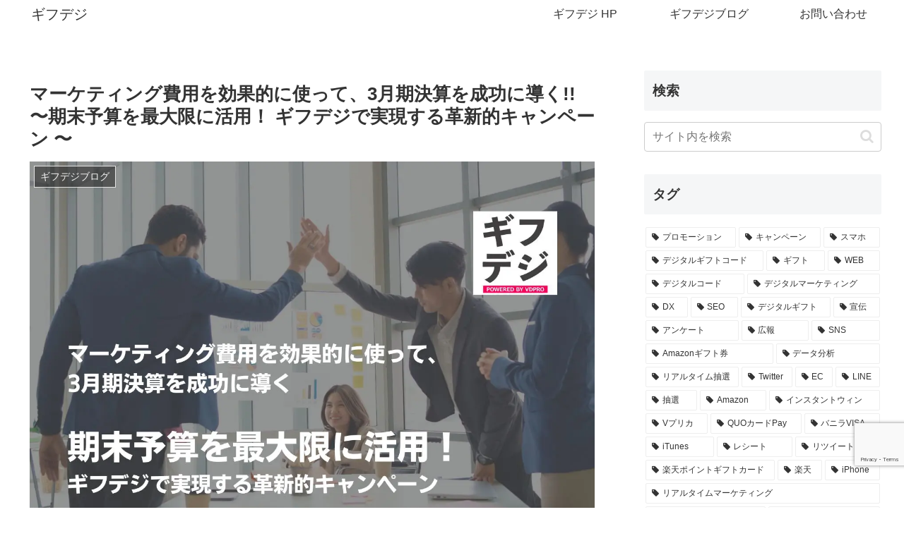

--- FILE ---
content_type: text/html; charset=utf-8
request_url: https://www.google.com/recaptcha/api2/anchor?ar=1&k=6LfHQKoaAAAAADp2Hgmm2icwPb6ZjJiJcUqDdrWo&co=aHR0cHM6Ly9naWZ0ZGlnaS5qcDo0NDM.&hl=en&v=N67nZn4AqZkNcbeMu4prBgzg&size=invisible&anchor-ms=20000&execute-ms=30000&cb=wtpmuw2p5xx
body_size: 48554
content:
<!DOCTYPE HTML><html dir="ltr" lang="en"><head><meta http-equiv="Content-Type" content="text/html; charset=UTF-8">
<meta http-equiv="X-UA-Compatible" content="IE=edge">
<title>reCAPTCHA</title>
<style type="text/css">
/* cyrillic-ext */
@font-face {
  font-family: 'Roboto';
  font-style: normal;
  font-weight: 400;
  font-stretch: 100%;
  src: url(//fonts.gstatic.com/s/roboto/v48/KFO7CnqEu92Fr1ME7kSn66aGLdTylUAMa3GUBHMdazTgWw.woff2) format('woff2');
  unicode-range: U+0460-052F, U+1C80-1C8A, U+20B4, U+2DE0-2DFF, U+A640-A69F, U+FE2E-FE2F;
}
/* cyrillic */
@font-face {
  font-family: 'Roboto';
  font-style: normal;
  font-weight: 400;
  font-stretch: 100%;
  src: url(//fonts.gstatic.com/s/roboto/v48/KFO7CnqEu92Fr1ME7kSn66aGLdTylUAMa3iUBHMdazTgWw.woff2) format('woff2');
  unicode-range: U+0301, U+0400-045F, U+0490-0491, U+04B0-04B1, U+2116;
}
/* greek-ext */
@font-face {
  font-family: 'Roboto';
  font-style: normal;
  font-weight: 400;
  font-stretch: 100%;
  src: url(//fonts.gstatic.com/s/roboto/v48/KFO7CnqEu92Fr1ME7kSn66aGLdTylUAMa3CUBHMdazTgWw.woff2) format('woff2');
  unicode-range: U+1F00-1FFF;
}
/* greek */
@font-face {
  font-family: 'Roboto';
  font-style: normal;
  font-weight: 400;
  font-stretch: 100%;
  src: url(//fonts.gstatic.com/s/roboto/v48/KFO7CnqEu92Fr1ME7kSn66aGLdTylUAMa3-UBHMdazTgWw.woff2) format('woff2');
  unicode-range: U+0370-0377, U+037A-037F, U+0384-038A, U+038C, U+038E-03A1, U+03A3-03FF;
}
/* math */
@font-face {
  font-family: 'Roboto';
  font-style: normal;
  font-weight: 400;
  font-stretch: 100%;
  src: url(//fonts.gstatic.com/s/roboto/v48/KFO7CnqEu92Fr1ME7kSn66aGLdTylUAMawCUBHMdazTgWw.woff2) format('woff2');
  unicode-range: U+0302-0303, U+0305, U+0307-0308, U+0310, U+0312, U+0315, U+031A, U+0326-0327, U+032C, U+032F-0330, U+0332-0333, U+0338, U+033A, U+0346, U+034D, U+0391-03A1, U+03A3-03A9, U+03B1-03C9, U+03D1, U+03D5-03D6, U+03F0-03F1, U+03F4-03F5, U+2016-2017, U+2034-2038, U+203C, U+2040, U+2043, U+2047, U+2050, U+2057, U+205F, U+2070-2071, U+2074-208E, U+2090-209C, U+20D0-20DC, U+20E1, U+20E5-20EF, U+2100-2112, U+2114-2115, U+2117-2121, U+2123-214F, U+2190, U+2192, U+2194-21AE, U+21B0-21E5, U+21F1-21F2, U+21F4-2211, U+2213-2214, U+2216-22FF, U+2308-230B, U+2310, U+2319, U+231C-2321, U+2336-237A, U+237C, U+2395, U+239B-23B7, U+23D0, U+23DC-23E1, U+2474-2475, U+25AF, U+25B3, U+25B7, U+25BD, U+25C1, U+25CA, U+25CC, U+25FB, U+266D-266F, U+27C0-27FF, U+2900-2AFF, U+2B0E-2B11, U+2B30-2B4C, U+2BFE, U+3030, U+FF5B, U+FF5D, U+1D400-1D7FF, U+1EE00-1EEFF;
}
/* symbols */
@font-face {
  font-family: 'Roboto';
  font-style: normal;
  font-weight: 400;
  font-stretch: 100%;
  src: url(//fonts.gstatic.com/s/roboto/v48/KFO7CnqEu92Fr1ME7kSn66aGLdTylUAMaxKUBHMdazTgWw.woff2) format('woff2');
  unicode-range: U+0001-000C, U+000E-001F, U+007F-009F, U+20DD-20E0, U+20E2-20E4, U+2150-218F, U+2190, U+2192, U+2194-2199, U+21AF, U+21E6-21F0, U+21F3, U+2218-2219, U+2299, U+22C4-22C6, U+2300-243F, U+2440-244A, U+2460-24FF, U+25A0-27BF, U+2800-28FF, U+2921-2922, U+2981, U+29BF, U+29EB, U+2B00-2BFF, U+4DC0-4DFF, U+FFF9-FFFB, U+10140-1018E, U+10190-1019C, U+101A0, U+101D0-101FD, U+102E0-102FB, U+10E60-10E7E, U+1D2C0-1D2D3, U+1D2E0-1D37F, U+1F000-1F0FF, U+1F100-1F1AD, U+1F1E6-1F1FF, U+1F30D-1F30F, U+1F315, U+1F31C, U+1F31E, U+1F320-1F32C, U+1F336, U+1F378, U+1F37D, U+1F382, U+1F393-1F39F, U+1F3A7-1F3A8, U+1F3AC-1F3AF, U+1F3C2, U+1F3C4-1F3C6, U+1F3CA-1F3CE, U+1F3D4-1F3E0, U+1F3ED, U+1F3F1-1F3F3, U+1F3F5-1F3F7, U+1F408, U+1F415, U+1F41F, U+1F426, U+1F43F, U+1F441-1F442, U+1F444, U+1F446-1F449, U+1F44C-1F44E, U+1F453, U+1F46A, U+1F47D, U+1F4A3, U+1F4B0, U+1F4B3, U+1F4B9, U+1F4BB, U+1F4BF, U+1F4C8-1F4CB, U+1F4D6, U+1F4DA, U+1F4DF, U+1F4E3-1F4E6, U+1F4EA-1F4ED, U+1F4F7, U+1F4F9-1F4FB, U+1F4FD-1F4FE, U+1F503, U+1F507-1F50B, U+1F50D, U+1F512-1F513, U+1F53E-1F54A, U+1F54F-1F5FA, U+1F610, U+1F650-1F67F, U+1F687, U+1F68D, U+1F691, U+1F694, U+1F698, U+1F6AD, U+1F6B2, U+1F6B9-1F6BA, U+1F6BC, U+1F6C6-1F6CF, U+1F6D3-1F6D7, U+1F6E0-1F6EA, U+1F6F0-1F6F3, U+1F6F7-1F6FC, U+1F700-1F7FF, U+1F800-1F80B, U+1F810-1F847, U+1F850-1F859, U+1F860-1F887, U+1F890-1F8AD, U+1F8B0-1F8BB, U+1F8C0-1F8C1, U+1F900-1F90B, U+1F93B, U+1F946, U+1F984, U+1F996, U+1F9E9, U+1FA00-1FA6F, U+1FA70-1FA7C, U+1FA80-1FA89, U+1FA8F-1FAC6, U+1FACE-1FADC, U+1FADF-1FAE9, U+1FAF0-1FAF8, U+1FB00-1FBFF;
}
/* vietnamese */
@font-face {
  font-family: 'Roboto';
  font-style: normal;
  font-weight: 400;
  font-stretch: 100%;
  src: url(//fonts.gstatic.com/s/roboto/v48/KFO7CnqEu92Fr1ME7kSn66aGLdTylUAMa3OUBHMdazTgWw.woff2) format('woff2');
  unicode-range: U+0102-0103, U+0110-0111, U+0128-0129, U+0168-0169, U+01A0-01A1, U+01AF-01B0, U+0300-0301, U+0303-0304, U+0308-0309, U+0323, U+0329, U+1EA0-1EF9, U+20AB;
}
/* latin-ext */
@font-face {
  font-family: 'Roboto';
  font-style: normal;
  font-weight: 400;
  font-stretch: 100%;
  src: url(//fonts.gstatic.com/s/roboto/v48/KFO7CnqEu92Fr1ME7kSn66aGLdTylUAMa3KUBHMdazTgWw.woff2) format('woff2');
  unicode-range: U+0100-02BA, U+02BD-02C5, U+02C7-02CC, U+02CE-02D7, U+02DD-02FF, U+0304, U+0308, U+0329, U+1D00-1DBF, U+1E00-1E9F, U+1EF2-1EFF, U+2020, U+20A0-20AB, U+20AD-20C0, U+2113, U+2C60-2C7F, U+A720-A7FF;
}
/* latin */
@font-face {
  font-family: 'Roboto';
  font-style: normal;
  font-weight: 400;
  font-stretch: 100%;
  src: url(//fonts.gstatic.com/s/roboto/v48/KFO7CnqEu92Fr1ME7kSn66aGLdTylUAMa3yUBHMdazQ.woff2) format('woff2');
  unicode-range: U+0000-00FF, U+0131, U+0152-0153, U+02BB-02BC, U+02C6, U+02DA, U+02DC, U+0304, U+0308, U+0329, U+2000-206F, U+20AC, U+2122, U+2191, U+2193, U+2212, U+2215, U+FEFF, U+FFFD;
}
/* cyrillic-ext */
@font-face {
  font-family: 'Roboto';
  font-style: normal;
  font-weight: 500;
  font-stretch: 100%;
  src: url(//fonts.gstatic.com/s/roboto/v48/KFO7CnqEu92Fr1ME7kSn66aGLdTylUAMa3GUBHMdazTgWw.woff2) format('woff2');
  unicode-range: U+0460-052F, U+1C80-1C8A, U+20B4, U+2DE0-2DFF, U+A640-A69F, U+FE2E-FE2F;
}
/* cyrillic */
@font-face {
  font-family: 'Roboto';
  font-style: normal;
  font-weight: 500;
  font-stretch: 100%;
  src: url(//fonts.gstatic.com/s/roboto/v48/KFO7CnqEu92Fr1ME7kSn66aGLdTylUAMa3iUBHMdazTgWw.woff2) format('woff2');
  unicode-range: U+0301, U+0400-045F, U+0490-0491, U+04B0-04B1, U+2116;
}
/* greek-ext */
@font-face {
  font-family: 'Roboto';
  font-style: normal;
  font-weight: 500;
  font-stretch: 100%;
  src: url(//fonts.gstatic.com/s/roboto/v48/KFO7CnqEu92Fr1ME7kSn66aGLdTylUAMa3CUBHMdazTgWw.woff2) format('woff2');
  unicode-range: U+1F00-1FFF;
}
/* greek */
@font-face {
  font-family: 'Roboto';
  font-style: normal;
  font-weight: 500;
  font-stretch: 100%;
  src: url(//fonts.gstatic.com/s/roboto/v48/KFO7CnqEu92Fr1ME7kSn66aGLdTylUAMa3-UBHMdazTgWw.woff2) format('woff2');
  unicode-range: U+0370-0377, U+037A-037F, U+0384-038A, U+038C, U+038E-03A1, U+03A3-03FF;
}
/* math */
@font-face {
  font-family: 'Roboto';
  font-style: normal;
  font-weight: 500;
  font-stretch: 100%;
  src: url(//fonts.gstatic.com/s/roboto/v48/KFO7CnqEu92Fr1ME7kSn66aGLdTylUAMawCUBHMdazTgWw.woff2) format('woff2');
  unicode-range: U+0302-0303, U+0305, U+0307-0308, U+0310, U+0312, U+0315, U+031A, U+0326-0327, U+032C, U+032F-0330, U+0332-0333, U+0338, U+033A, U+0346, U+034D, U+0391-03A1, U+03A3-03A9, U+03B1-03C9, U+03D1, U+03D5-03D6, U+03F0-03F1, U+03F4-03F5, U+2016-2017, U+2034-2038, U+203C, U+2040, U+2043, U+2047, U+2050, U+2057, U+205F, U+2070-2071, U+2074-208E, U+2090-209C, U+20D0-20DC, U+20E1, U+20E5-20EF, U+2100-2112, U+2114-2115, U+2117-2121, U+2123-214F, U+2190, U+2192, U+2194-21AE, U+21B0-21E5, U+21F1-21F2, U+21F4-2211, U+2213-2214, U+2216-22FF, U+2308-230B, U+2310, U+2319, U+231C-2321, U+2336-237A, U+237C, U+2395, U+239B-23B7, U+23D0, U+23DC-23E1, U+2474-2475, U+25AF, U+25B3, U+25B7, U+25BD, U+25C1, U+25CA, U+25CC, U+25FB, U+266D-266F, U+27C0-27FF, U+2900-2AFF, U+2B0E-2B11, U+2B30-2B4C, U+2BFE, U+3030, U+FF5B, U+FF5D, U+1D400-1D7FF, U+1EE00-1EEFF;
}
/* symbols */
@font-face {
  font-family: 'Roboto';
  font-style: normal;
  font-weight: 500;
  font-stretch: 100%;
  src: url(//fonts.gstatic.com/s/roboto/v48/KFO7CnqEu92Fr1ME7kSn66aGLdTylUAMaxKUBHMdazTgWw.woff2) format('woff2');
  unicode-range: U+0001-000C, U+000E-001F, U+007F-009F, U+20DD-20E0, U+20E2-20E4, U+2150-218F, U+2190, U+2192, U+2194-2199, U+21AF, U+21E6-21F0, U+21F3, U+2218-2219, U+2299, U+22C4-22C6, U+2300-243F, U+2440-244A, U+2460-24FF, U+25A0-27BF, U+2800-28FF, U+2921-2922, U+2981, U+29BF, U+29EB, U+2B00-2BFF, U+4DC0-4DFF, U+FFF9-FFFB, U+10140-1018E, U+10190-1019C, U+101A0, U+101D0-101FD, U+102E0-102FB, U+10E60-10E7E, U+1D2C0-1D2D3, U+1D2E0-1D37F, U+1F000-1F0FF, U+1F100-1F1AD, U+1F1E6-1F1FF, U+1F30D-1F30F, U+1F315, U+1F31C, U+1F31E, U+1F320-1F32C, U+1F336, U+1F378, U+1F37D, U+1F382, U+1F393-1F39F, U+1F3A7-1F3A8, U+1F3AC-1F3AF, U+1F3C2, U+1F3C4-1F3C6, U+1F3CA-1F3CE, U+1F3D4-1F3E0, U+1F3ED, U+1F3F1-1F3F3, U+1F3F5-1F3F7, U+1F408, U+1F415, U+1F41F, U+1F426, U+1F43F, U+1F441-1F442, U+1F444, U+1F446-1F449, U+1F44C-1F44E, U+1F453, U+1F46A, U+1F47D, U+1F4A3, U+1F4B0, U+1F4B3, U+1F4B9, U+1F4BB, U+1F4BF, U+1F4C8-1F4CB, U+1F4D6, U+1F4DA, U+1F4DF, U+1F4E3-1F4E6, U+1F4EA-1F4ED, U+1F4F7, U+1F4F9-1F4FB, U+1F4FD-1F4FE, U+1F503, U+1F507-1F50B, U+1F50D, U+1F512-1F513, U+1F53E-1F54A, U+1F54F-1F5FA, U+1F610, U+1F650-1F67F, U+1F687, U+1F68D, U+1F691, U+1F694, U+1F698, U+1F6AD, U+1F6B2, U+1F6B9-1F6BA, U+1F6BC, U+1F6C6-1F6CF, U+1F6D3-1F6D7, U+1F6E0-1F6EA, U+1F6F0-1F6F3, U+1F6F7-1F6FC, U+1F700-1F7FF, U+1F800-1F80B, U+1F810-1F847, U+1F850-1F859, U+1F860-1F887, U+1F890-1F8AD, U+1F8B0-1F8BB, U+1F8C0-1F8C1, U+1F900-1F90B, U+1F93B, U+1F946, U+1F984, U+1F996, U+1F9E9, U+1FA00-1FA6F, U+1FA70-1FA7C, U+1FA80-1FA89, U+1FA8F-1FAC6, U+1FACE-1FADC, U+1FADF-1FAE9, U+1FAF0-1FAF8, U+1FB00-1FBFF;
}
/* vietnamese */
@font-face {
  font-family: 'Roboto';
  font-style: normal;
  font-weight: 500;
  font-stretch: 100%;
  src: url(//fonts.gstatic.com/s/roboto/v48/KFO7CnqEu92Fr1ME7kSn66aGLdTylUAMa3OUBHMdazTgWw.woff2) format('woff2');
  unicode-range: U+0102-0103, U+0110-0111, U+0128-0129, U+0168-0169, U+01A0-01A1, U+01AF-01B0, U+0300-0301, U+0303-0304, U+0308-0309, U+0323, U+0329, U+1EA0-1EF9, U+20AB;
}
/* latin-ext */
@font-face {
  font-family: 'Roboto';
  font-style: normal;
  font-weight: 500;
  font-stretch: 100%;
  src: url(//fonts.gstatic.com/s/roboto/v48/KFO7CnqEu92Fr1ME7kSn66aGLdTylUAMa3KUBHMdazTgWw.woff2) format('woff2');
  unicode-range: U+0100-02BA, U+02BD-02C5, U+02C7-02CC, U+02CE-02D7, U+02DD-02FF, U+0304, U+0308, U+0329, U+1D00-1DBF, U+1E00-1E9F, U+1EF2-1EFF, U+2020, U+20A0-20AB, U+20AD-20C0, U+2113, U+2C60-2C7F, U+A720-A7FF;
}
/* latin */
@font-face {
  font-family: 'Roboto';
  font-style: normal;
  font-weight: 500;
  font-stretch: 100%;
  src: url(//fonts.gstatic.com/s/roboto/v48/KFO7CnqEu92Fr1ME7kSn66aGLdTylUAMa3yUBHMdazQ.woff2) format('woff2');
  unicode-range: U+0000-00FF, U+0131, U+0152-0153, U+02BB-02BC, U+02C6, U+02DA, U+02DC, U+0304, U+0308, U+0329, U+2000-206F, U+20AC, U+2122, U+2191, U+2193, U+2212, U+2215, U+FEFF, U+FFFD;
}
/* cyrillic-ext */
@font-face {
  font-family: 'Roboto';
  font-style: normal;
  font-weight: 900;
  font-stretch: 100%;
  src: url(//fonts.gstatic.com/s/roboto/v48/KFO7CnqEu92Fr1ME7kSn66aGLdTylUAMa3GUBHMdazTgWw.woff2) format('woff2');
  unicode-range: U+0460-052F, U+1C80-1C8A, U+20B4, U+2DE0-2DFF, U+A640-A69F, U+FE2E-FE2F;
}
/* cyrillic */
@font-face {
  font-family: 'Roboto';
  font-style: normal;
  font-weight: 900;
  font-stretch: 100%;
  src: url(//fonts.gstatic.com/s/roboto/v48/KFO7CnqEu92Fr1ME7kSn66aGLdTylUAMa3iUBHMdazTgWw.woff2) format('woff2');
  unicode-range: U+0301, U+0400-045F, U+0490-0491, U+04B0-04B1, U+2116;
}
/* greek-ext */
@font-face {
  font-family: 'Roboto';
  font-style: normal;
  font-weight: 900;
  font-stretch: 100%;
  src: url(//fonts.gstatic.com/s/roboto/v48/KFO7CnqEu92Fr1ME7kSn66aGLdTylUAMa3CUBHMdazTgWw.woff2) format('woff2');
  unicode-range: U+1F00-1FFF;
}
/* greek */
@font-face {
  font-family: 'Roboto';
  font-style: normal;
  font-weight: 900;
  font-stretch: 100%;
  src: url(//fonts.gstatic.com/s/roboto/v48/KFO7CnqEu92Fr1ME7kSn66aGLdTylUAMa3-UBHMdazTgWw.woff2) format('woff2');
  unicode-range: U+0370-0377, U+037A-037F, U+0384-038A, U+038C, U+038E-03A1, U+03A3-03FF;
}
/* math */
@font-face {
  font-family: 'Roboto';
  font-style: normal;
  font-weight: 900;
  font-stretch: 100%;
  src: url(//fonts.gstatic.com/s/roboto/v48/KFO7CnqEu92Fr1ME7kSn66aGLdTylUAMawCUBHMdazTgWw.woff2) format('woff2');
  unicode-range: U+0302-0303, U+0305, U+0307-0308, U+0310, U+0312, U+0315, U+031A, U+0326-0327, U+032C, U+032F-0330, U+0332-0333, U+0338, U+033A, U+0346, U+034D, U+0391-03A1, U+03A3-03A9, U+03B1-03C9, U+03D1, U+03D5-03D6, U+03F0-03F1, U+03F4-03F5, U+2016-2017, U+2034-2038, U+203C, U+2040, U+2043, U+2047, U+2050, U+2057, U+205F, U+2070-2071, U+2074-208E, U+2090-209C, U+20D0-20DC, U+20E1, U+20E5-20EF, U+2100-2112, U+2114-2115, U+2117-2121, U+2123-214F, U+2190, U+2192, U+2194-21AE, U+21B0-21E5, U+21F1-21F2, U+21F4-2211, U+2213-2214, U+2216-22FF, U+2308-230B, U+2310, U+2319, U+231C-2321, U+2336-237A, U+237C, U+2395, U+239B-23B7, U+23D0, U+23DC-23E1, U+2474-2475, U+25AF, U+25B3, U+25B7, U+25BD, U+25C1, U+25CA, U+25CC, U+25FB, U+266D-266F, U+27C0-27FF, U+2900-2AFF, U+2B0E-2B11, U+2B30-2B4C, U+2BFE, U+3030, U+FF5B, U+FF5D, U+1D400-1D7FF, U+1EE00-1EEFF;
}
/* symbols */
@font-face {
  font-family: 'Roboto';
  font-style: normal;
  font-weight: 900;
  font-stretch: 100%;
  src: url(//fonts.gstatic.com/s/roboto/v48/KFO7CnqEu92Fr1ME7kSn66aGLdTylUAMaxKUBHMdazTgWw.woff2) format('woff2');
  unicode-range: U+0001-000C, U+000E-001F, U+007F-009F, U+20DD-20E0, U+20E2-20E4, U+2150-218F, U+2190, U+2192, U+2194-2199, U+21AF, U+21E6-21F0, U+21F3, U+2218-2219, U+2299, U+22C4-22C6, U+2300-243F, U+2440-244A, U+2460-24FF, U+25A0-27BF, U+2800-28FF, U+2921-2922, U+2981, U+29BF, U+29EB, U+2B00-2BFF, U+4DC0-4DFF, U+FFF9-FFFB, U+10140-1018E, U+10190-1019C, U+101A0, U+101D0-101FD, U+102E0-102FB, U+10E60-10E7E, U+1D2C0-1D2D3, U+1D2E0-1D37F, U+1F000-1F0FF, U+1F100-1F1AD, U+1F1E6-1F1FF, U+1F30D-1F30F, U+1F315, U+1F31C, U+1F31E, U+1F320-1F32C, U+1F336, U+1F378, U+1F37D, U+1F382, U+1F393-1F39F, U+1F3A7-1F3A8, U+1F3AC-1F3AF, U+1F3C2, U+1F3C4-1F3C6, U+1F3CA-1F3CE, U+1F3D4-1F3E0, U+1F3ED, U+1F3F1-1F3F3, U+1F3F5-1F3F7, U+1F408, U+1F415, U+1F41F, U+1F426, U+1F43F, U+1F441-1F442, U+1F444, U+1F446-1F449, U+1F44C-1F44E, U+1F453, U+1F46A, U+1F47D, U+1F4A3, U+1F4B0, U+1F4B3, U+1F4B9, U+1F4BB, U+1F4BF, U+1F4C8-1F4CB, U+1F4D6, U+1F4DA, U+1F4DF, U+1F4E3-1F4E6, U+1F4EA-1F4ED, U+1F4F7, U+1F4F9-1F4FB, U+1F4FD-1F4FE, U+1F503, U+1F507-1F50B, U+1F50D, U+1F512-1F513, U+1F53E-1F54A, U+1F54F-1F5FA, U+1F610, U+1F650-1F67F, U+1F687, U+1F68D, U+1F691, U+1F694, U+1F698, U+1F6AD, U+1F6B2, U+1F6B9-1F6BA, U+1F6BC, U+1F6C6-1F6CF, U+1F6D3-1F6D7, U+1F6E0-1F6EA, U+1F6F0-1F6F3, U+1F6F7-1F6FC, U+1F700-1F7FF, U+1F800-1F80B, U+1F810-1F847, U+1F850-1F859, U+1F860-1F887, U+1F890-1F8AD, U+1F8B0-1F8BB, U+1F8C0-1F8C1, U+1F900-1F90B, U+1F93B, U+1F946, U+1F984, U+1F996, U+1F9E9, U+1FA00-1FA6F, U+1FA70-1FA7C, U+1FA80-1FA89, U+1FA8F-1FAC6, U+1FACE-1FADC, U+1FADF-1FAE9, U+1FAF0-1FAF8, U+1FB00-1FBFF;
}
/* vietnamese */
@font-face {
  font-family: 'Roboto';
  font-style: normal;
  font-weight: 900;
  font-stretch: 100%;
  src: url(//fonts.gstatic.com/s/roboto/v48/KFO7CnqEu92Fr1ME7kSn66aGLdTylUAMa3OUBHMdazTgWw.woff2) format('woff2');
  unicode-range: U+0102-0103, U+0110-0111, U+0128-0129, U+0168-0169, U+01A0-01A1, U+01AF-01B0, U+0300-0301, U+0303-0304, U+0308-0309, U+0323, U+0329, U+1EA0-1EF9, U+20AB;
}
/* latin-ext */
@font-face {
  font-family: 'Roboto';
  font-style: normal;
  font-weight: 900;
  font-stretch: 100%;
  src: url(//fonts.gstatic.com/s/roboto/v48/KFO7CnqEu92Fr1ME7kSn66aGLdTylUAMa3KUBHMdazTgWw.woff2) format('woff2');
  unicode-range: U+0100-02BA, U+02BD-02C5, U+02C7-02CC, U+02CE-02D7, U+02DD-02FF, U+0304, U+0308, U+0329, U+1D00-1DBF, U+1E00-1E9F, U+1EF2-1EFF, U+2020, U+20A0-20AB, U+20AD-20C0, U+2113, U+2C60-2C7F, U+A720-A7FF;
}
/* latin */
@font-face {
  font-family: 'Roboto';
  font-style: normal;
  font-weight: 900;
  font-stretch: 100%;
  src: url(//fonts.gstatic.com/s/roboto/v48/KFO7CnqEu92Fr1ME7kSn66aGLdTylUAMa3yUBHMdazQ.woff2) format('woff2');
  unicode-range: U+0000-00FF, U+0131, U+0152-0153, U+02BB-02BC, U+02C6, U+02DA, U+02DC, U+0304, U+0308, U+0329, U+2000-206F, U+20AC, U+2122, U+2191, U+2193, U+2212, U+2215, U+FEFF, U+FFFD;
}

</style>
<link rel="stylesheet" type="text/css" href="https://www.gstatic.com/recaptcha/releases/N67nZn4AqZkNcbeMu4prBgzg/styles__ltr.css">
<script nonce="2B0Rxd-DitEikM6OEoWkwg" type="text/javascript">window['__recaptcha_api'] = 'https://www.google.com/recaptcha/api2/';</script>
<script type="text/javascript" src="https://www.gstatic.com/recaptcha/releases/N67nZn4AqZkNcbeMu4prBgzg/recaptcha__en.js" nonce="2B0Rxd-DitEikM6OEoWkwg">
      
    </script></head>
<body><div id="rc-anchor-alert" class="rc-anchor-alert"></div>
<input type="hidden" id="recaptcha-token" value="[base64]">
<script type="text/javascript" nonce="2B0Rxd-DitEikM6OEoWkwg">
      recaptcha.anchor.Main.init("[\x22ainput\x22,[\x22bgdata\x22,\x22\x22,\[base64]/[base64]/[base64]/[base64]/[base64]/UltsKytdPUU6KEU8MjA0OD9SW2wrK109RT4+NnwxOTI6KChFJjY0NTEyKT09NTUyOTYmJk0rMTxjLmxlbmd0aCYmKGMuY2hhckNvZGVBdChNKzEpJjY0NTEyKT09NTYzMjA/[base64]/[base64]/[base64]/[base64]/[base64]/[base64]/[base64]\x22,\[base64]\\u003d\\u003d\x22,\x22esK1wqx6w5PCsX/CpMKUb8KGY8OjwqwfJcOaw4RDwpbDjsOEbWMsS8K+w5lFTsK9eEDDjcOjwrheWcOHw4nCpTTCtgkAwqs0wqdxZcKYfMKGKxXDlVVyacKswrPDgcKBw6PDg8KEw4fDjyDClnjCjsKawqXCgcKPw4nCtTbDlcKXL8KfZkfDl8OqwqPDi8OXw6/Cj8OmwrMXY8KrwrdnQzYSwrQhwpspFcKqwq7Dp1/Dn8Kcw7LCj8OaJk9WwoM4wr/[base64]/MVLCi8O6wpcuw6PDoGldAsKLIMKzAMK2TwNFH8KMWsOaw4RfSBjDgVzCr8KbS3lHJw9FwoADKcKlw6h9w47CvkNZw6LDny3DvMOcw6nDoR3DnDTDnQdxwqHDlywiTMOuPVLCsjzDr8KKw6IBCztrw7EPK8O/YsKNCWwhKxfCoWnCmsKKIcOiMMOZeWPCl8K4RsOnck7CswvCg8KaGsOCwqTDoAYwVhUJwozDj8Kqw7vDqMOWw5bCr8Kofyt4w57DunDDhsOvwqoha1bCvcOHRCN7wrjDnMKpw5gqw7LChC0lw5gcwrdkYU3DlAgnw7LDhMO/LsK0w5BMCg1wMirDscKDHl/CrMOvEGtNwqTCo1pIw5XDisO4V8OLw5HCj8OOTGkKOMO3wrI+dcOVZmgnJ8OMw4TCncOfw6XClcKcLcKSwr0SAcKywqzClArDpcOAcHfDiyYfwrtwwoTCiMO+wqxYaXvDu8OoMgx+BHx9wpLDol1zw5XCpcKHSsOPJUhpw4A8GcKhw7nCmMOCwq/CqcOtRUR1ODxdK3YiwqbDuH94YMOcwqY5wplvGMKnDsKxGcKzw6DDvsKAA8OrwpfCncKUw74ew4IHw7Q4aMKpfjNgwqjDkMOGwozCtcOYwovDnHPCvX/DoMOhwqFIwrHCgcKDQMKdwoZnXcOnw6rCohMbKsK8wqogw7UfwpfDmMKLwr9uKsKLTsK2wqLDvTvCmlfDhWRwfiU8F1XCsMKMEMOIFXpAPE7DlCNZJD0Rw4A5Y1nDlQAOLj3CuDF7wqZKwppwGMOif8OawofDicOpScKZw4cjGiMNecKfwobDisOywqh9w7M/w5zDlcK5W8OqwqkoVcKowq4Bw63CqsOmw4NcDMKqEcOjd8Oaw5xBw7pPw4FFw6TChRELw6fCq8KTw69VGsK4MC/CmsKSTy/CrmDDjcOtwqfDqXIEw4DCpMO2c8OYYcOcwqYCal1Sw5/Dp8Ofw4M/ek/DocKjwrHCu0oZw4TDp8OFRlzDisORIjXCt8KJJzfChQs2wpDCng/Dq0kLw4RLaMKZG3Vjw4TCisKqw7bDmsK/w4fDjlBqH8KMw63Ch8KfZGgkw7PDpkxmw6vDvRJtw7fDksO+OjzDvVPCocK/Gm1Nw6XCiMOrw5cDwrXCh8OQw71Lw7bCu8KxFHlHRBNWBsKLw5XDkHhow7wFMHzDlMOdXMKgDsOnVyxowprDq0RWwoPCghjDlcOEw5gbW8OFwoNXa8KiX8KCw4cJw6TDjsKEbCHCvsK3w4XDocO0wo7Ck8Kvcxgdw5gMWG/DgMKmwprCvsOowpDCm8O1wr/CrRvDsnBjworDlsKJMSUBegzDnj1ew4PChsKTwpzCsG7Ci8KDw7hZwp/Co8KFw6ZlQMOawpjCpzTDuzfDiEB4LAbCrEYzXQMKwp1tWMOAVBE3L0/Dr8OrwplLw51xw77DmCvDu0zDh8K/wpTCncKOwrN0EsORXsOcA3RVKsOpw4/ChTFVLXjDk8KZcX7CqcKRwp8Dw6vCqx/[base64]/[base64]/CrA4HWgvCgcKlwonCn2LDvlfDpMO0wpHCjx7DqTfCjMOvOcKYEMKOwqLCqcOMAsK8T8O2w6DCtyzCq0bCmXQWw4TCv8O/BzJ3wpTDnzZ9w6kQw7tMwoxWN10awoUow79FfSpsd2HDv0bDrsOkTRRvwo4uRCTCnH4US8KNIcOEw4zChBfCuMKfwozCj8ORbcOOfBfCpDlvwqLDimfDqcO6w6ozwrPDl8KWECTDqzoawoLDiyBOQz/Dh8OMwrwqw5jDtBRkIsKxw5lEwp7DvsKZw4/DiFQzw4/CgMKewqxZwqt0OsOIw4nDscK6AMObPMKiwoDCiMKcw4t1w7HCv8K+w4tTVcK4Q8O/[base64]/CgzbCtRNfQV7Dj8Oqwq/ClE/CpnssDsO4w5ohDMOawpNzw7jCn8OfFDZTwr/Cqx/CgRfDqk/[base64]/[base64]/DjcKZDsKFwqFUKgzDu1vDniHCoyo3wo7DqWoGwovCi8OdwrZGwqYuHkHDoMOJwqsADy8xdcKHw6jDmsKIe8KWPsKJwp9jBsOZw6DCq8KwFBwqw63CphUQaldTw7TChMOyEsOjbEnCik85w5xNJ37CusOcw4hUQWQeV8KswqxOc8KtBsKuwqdEw6J6Xj/CgXRZwrTCpcKxKj4iw7g/[base64]/[base64]/Ct8K/w7sFC8KVwonDsArCr8KCGV3DuUPCnAnDmFXDscO5wqtJw6TCjmnDhX9Kw6kKw7pUdsKlWsOgwq1BwrovwpnCqX/Di3cbw7vDsQvCvnLDtGgJwrzDh8OlwqFjRV7DpAjCgcKdw5gTw5/Dr8KVwoDCsm7CmsOgwqPDh8OEw6sSKBrClnHDvQYJNEbCpmQPw5caw6XCt2fCsWrCucKzwpLChxkxwpjCncK+woojYsOIwrBoE1PDg0sGUcKNw6sYw5DCtsK/worDtMOpYgLDgsKlwr/Cji7Do8KGY8KZwpvCp8KMw4TDtAlAP8OjXlxXwr1FwoorwpIlw6dOw6rDu3YsE8O0woI2w4VADUEPwozDtjvCvsKDwqzChmPDnMOZw4XCrMOdElEQHVpwb2kNIcKEw5XDhsK3wq9iBgFTEcKowrd5NxfDmAp0QHDDkh9/CU0Wwr/[base64]/DuMOrBUDCqw5LwqDDuhUYwoPCmMKPwrR8wr7DnBBLQwjDlcKlw4x9EcKcwo7DulTCusOEfjTDsmlzwoXChMKDwokfwqELN8KdK2F0UMKCwrwcasOYUcO6wqrCp8OMw6LDsQpUFsKMasO6dEPCuUBtwpoUwoQrY8OywrDCoBrCt0RaRcKwV8KNwrMVCnQHKh8Ga8KEwo/Cti/DucKuwrPCpnNYCShsdDhtwqYVw47CmypswqzDuj7CkGfDn8OWGsOCHMKmwrBnQH/Dt8OwFQvDu8O8w4HCjxjDswc+wpbCjhEywqPDpBrDtMOIw6FFwpHDuMO7w4Zfw4M/wqZXw5kkKsK3EcODAFLDo8KaYkQSVcK7w5Mww4PCm2PCrDRpw6HCvcOZwr5hHcKKDX/DrcOfHMOwdyjConbDqMK1ajNPWjjDgsO5aEzCksODwpLDnw7CjRzDjsKBwr5LKjs/DsOuWWl1w74Lw5drd8Kyw7FNb2TDucOOw6fCqsKFecO3wq93cirCslDCm8KZasO8w4rDncKnwqXCicOgwrLDrWtlwowxImDClwNteWzDoGPCm8KOw7/DgEsiwp1rw5AqwqI2QcKjRcO/[base64]/CscO4L8OrAyMWSsKlO0rCrB49w7zDozbCi2/[base64]/DrsK5RcKGw73CjjpKw6zDqA98MsKBUEgQw4t6w6I2w59EwqBBUcOKOsO5WMOuTcOzdMO8w6TDrFHCnA3CjsOXwqHDi8OXLELDgE1fwqnCtMKJwpLDlsK6TxlKwqAFwr/DvS15XsO4w4XCiU8GwpNWw6EVS8OWwpbDkWcPVUhBMcOZMMOowrMaIcO5WyvDtcKKPcOaKMOIwqo/Q8OEYsKLw6ZLVljCgTvDmRBYw6U/UnbCvMKnJMKVwoUwcsKvWsKgaVvCtsOWU8OTw4TCmcOnFh9Swrd5wqLDv3Row6nCoC9XwpDDnMKJH1UzEAc6EsOzSW/DlxZ3fk1WASbDgBjCjMOnBHQaw4BqAcOqIsKKfcOYwoxow6HCvl9HJiXCuwhADTtMw59WYzLCt8OoLmXCqVxuwocsNRFSw5TCv8O0wp3Dj8OIw6U1w4/DlBYewoDDq8KlwrDCksOHWlJBEsOWGjjCtcKYPsOZCirDhSU0w67DpcOzw4/DicKQw4kAfcOaAjzDqsOuwr8sw6rDrQvDicOBXsOFPsODWMKEektKw4tDC8OaNXDDnsOFOhrCiH3DmRYQWsO4w5giwoJfwqNxw5BEwqcow5xSAFQ/[base64]/DvQRNw4jCkwcuw7sGJATChMKSw5TCh1PCsCI1YMOkcz3CpMODwqjCvcO4woXCtGE1FcKPwq8rWiDClcOCwrgGIhUvw57ClsKsD8Orw6NhbyDClcKMwqYdw4BNTsKkw7/DoMOYwrPDhcODZVnDqVADNk/DrxZ3WTk1RcOnw5N5S8KwQcKrc8Ouw7RcUcKEwqAsFsKjTcKddUgKwpDCqcK5N8KmS3s3HcOde8OLwpPDoyIESytIw6R2wrLCosK9w6IMCsO/OsOXw5o0w57CmMOdwpljcsOUfsOZXmnCo8Kuw7Q7w75kB1ZWSMKEwos9w7IlwqUNX8OrwrkewrBLHcOcDcOPw6s6wpDCqV3CjcK4w4/[base64]/w7HCiDMjw5DDpcOxWgR2wq4xw6XCpcOQMsOIwrbDp21ewpjDu8OxMC7Cv8K2w4XDoWkSJFFRw5FyCMKyTyHCvj3Dn8KuNcOaMsOiwqTClgTCssOjNMOWwqzDmcK+CsOewpZxw5rDkQl5WMO1wrYcPizDoFTCkMKFw7fCvMO/w69BwoTCs2dsB8OCw653wqdOw7Vsw67CkMKiKsOOwrnDhsK/W0IRTCLDk05NL8KuwrUWansqIl/DgHvDo8Kiw4UiNcK9w7ccfsO9w5/DrsKefcKAwqhvwqFOwrDDtGrCpHfCjMOsC8KGKMKjwqbCpT4DPlwVwrDCr8KCd8O4wqpYE8O8SjDCgcOjw43CoA3CmMOyw43CosOoHcOWdyNKb8KUR30Owohiw6TDvQ8NwrhGw6tDcSXDssK1w7lgDsKHwoHCsDhxYsO4w6DDsH7ChSsNw6QDwogjC8KISFIOwo/DtMOpTXxIw7Mfw53Drztuw4bCkikeeC7CnxAWdsOpw6PDlF1jA8OYfxF+FcOjEygMw5nCrcKGAj3DoMOLwo7DgD4Pwo7Do8O1w5UVw6nDoMKEEMO5Kw5GwrnCnjjDjX0xwqjCkRNCwo/[base64]/Cm17CgMO1w4fDjsKJw4zDo8Kyw74WwpoNYsOBwphUfk3Dp8OGBsKlwq0XwpvDtGbCj8KMw5TDiX/CqcKMbkonw5fDkzk1cwdQXT1CUwh6w5HCnH4xXsK+HMKZVmMqYcOHwqHDtEUTK1/ChSwZWkF/[base64]/CtsOuw4nDtcKuwqYGYcKXw5DCiiTDmcKrw7PDicOtXcOywrPCqsOqNsOxwq3Dn8OTVMOYwpFCOcKqwpnCscOkJsOUIcOXW3HDh2ZKw7N/w4HCrcKKP8Ksw7bDkXwHwr3DuMKRwrJJQBvCvcOLVcKcwrDCvWvCnxIjwocKwpkDw7Y6fUbCqFkqw4XCtsKHZcOBHlDCu8Ozwq03w7fCvCJjwr9QBCTCgXfCphRqwqs1wpJQwptBKlDDisK1w6URZipOa1AQXFROQsOqZV8Kw4VBwq/[base64]/[base64]/E8OWw4XCgEHDqsKLw5wzwoHCinvCvD1hdlbCqnUXUMKGNcKjI8OHXcO1f8O3THzDtsKEBcO0wpvDvMKBIMOpw5t3BlXCk03DkjrCuMOAw7BLAkfChRHCrFZtwo51w5xdw6RHMDZLw7MvaMO3w5tsw7dCW2HDjMOZw7nCn8Kgwqk+U1/DqBI6RsOeasOTwogLwqjCkcKGBcO1w4vCtnPDkRvDv0DDoU7Cs8KEUVXCnjFlOCfCg8OTwoTCoMOmwrnCnsKAwo/Dgjcabnljw5bCrClUFHIYEgZqesO4w7HCgBM8w6jDpDNCw4cEdMKoD8OVwqTCu8OlXhTDoMKhBE8awo7Dp8OKXy07w6R6bMOvwq7DvMOnwrUXw7BnwoXCv8KvAMO3GztFKMKxwqRUwrbCmcKYEcORwpPDrhvDscKTYsO/fMKmwq5hw7nDgBFhwojDssOEw5LCiHXCr8OpLMKeHmhWHwMMZT9Sw4pbRMKNP8Ouw43CpsObwrDDqiXDtsKWJjLCo3rCmsODwpt2NwYawr9Qw4dHw7XCncOMw4PCocK1WsOPK1U+w7xKwpZfwoM1w5vCkMOcfjTCmsOQPU3Cj2vDtV/DlMKCwrTCnMOFDMKnc8OlwphqdcOyfMKtw7MrI2DDg0PCgsONw5fCmwUUE8OywpsBCWFOHHkXwqzCs3zDoDtwP2fDqHrCr8KQw5fDgcO2w5nDrH9Vw57Cl0fDicOKwoPDhVFLwqhOCsOYwpXCkV8sw4LDmcKuw78uwoLDpHPCq1vCsj/DgsOYwqzDpT3DksKVccONdjbDr8OicMKaFngIXsK5fsOuw7nDl8K0fsKJwq7DjMO5csOew6Niw4PDkcKJw508F2PCrcOJw4heGsKcfHTDh8OyDQLCiywrd8OWME/[base64]/w6Juw67CmsOYw55oRMOOwpTDqmPDuz5/fsOPwqZIKcKbRh7DrcK/wqh/wofCkcKOTwPCgsOcwqMYw6ECw4DCnnk6ScOAGxNYG07DhcKfdy0kwoHCkcKPIMO+woTCnCQ8XsKUOsObw5HCqlw0RWjCpTZiZMKGNcOtw7oID0PDlsOGR35NACkqWwJYOsOTE1vDgRnDtksBwqLDtkcvw41yw7LDl37DvnkgAGLCs8KtdXDClGczw4jDmD/[base64]/[base64]/CmFBhOWLCq8KsWnxtw7LChsKLfmheZMKBT0/Dn8KkZEvDrcKmw65VFWJEKsOPYMKxFis0KWLDmm/CvBQ7w63DtcKiwpxubgbChXZcOcKUw4XCghfCoWfCjMKUfsKxwr8pH8KoIlNWw6xSNsOqNllKwrfDo0waZ2FUw5/[base64]/Dn3zDvRvCjjbCucKsw5MgY8K1OsOuPcKuYMOOwp3CvMOIw4tEw7omw4h6bD7CmkbCnMOUeMKDw6dXw6PDv0jCkMOOHlNqIsOobcOvPkrCtcKcMwQ+acOzw5oUT3vDhkgUwo9eZcOtGCsGwpzDtG/[base64]/DhQfCpizCg8OHesOBVGfCg8OuwpvCnGU0w5JNw4cXBcK4wrsZWAvClxkicht0TcOBwpXCpSF2cFALwrTCh8Klf8OtwqjDiFHDlkzCqsOlwoAuGzBDw5c8ScO9NcOFwo3DrgMUIsK6woFofMK5wqDDkRHDt1HCikIKX8Obw6ENwqNywpJ/elnCl8OkUldyMMKPaD11w78zSXzCh8Oxw6kXesONwodmwqTDicKpw6USw7PCsWPDkcO1wqJywpbDlcKcwqEYwr46AMOKPsKeDSVUwqfDtMOHw5HDhWvDsUQHwqnDkFkaNcOnDlsGw4oBwpsILhzDonJFw5JewpvCqMK+woPChVVjJMKUw5/CqMKfCcOMGMObw5MMwp/CjMOLS8OLTsKrSMK6cCLCmzJNw57DlsKzw6DCghDCm8Olw71NKnzDuF9aw41GeH7CqSjCvsO4cBpcbcKHO8Kmw4HDv2cgwq/DgS3DrA3DrsOiwq8UR2HDrMK8VwBQwoVkwoA8w5zDhsK1bho9wqHCmsOiwq0ER0/CgcKqw4zCmVVew4DDj8KoZQVvY8OWIMOcw57DnB3CksOPwpPCh8OsBcOUZ8K3EsOGw6nCoknCtWh3w4jCtwBifjVawpR7WVMfw7fCh1DDm8O/BcONaMKPdcOvw6/[base64]/w6/DssOHEsOQwrLCpcK7IULCgGfCoBzClXTCqi0pw5tGbcKkXsKAw7AOIsKxwpnCocKIw445N2TDpsOlEHV9CcKJOMOBWgrCr07DjMO8wq0PFWrDhytrwoYcNcOMd1hSwprCr8OSGsKuwrvCjDUDCMKwRXgbasK5Tz7DgcKBX17DiMKHwoleb8KXw4DCp8Ose1sRex/[base64]/[base64]/CqcKVwrvCnxTCi0vDgcKgwodkwrw2w6waw7oGwp3Dl28vCsOqN8O3w5vCvSNUw69/wpc8IcOmwrbCmDXCmcKeR8OufMKRwoDCjFfDsSt0wpzCgMKNw68BwqRkw6zCrMOWZiXDjFBLDEnCtmnCiwDCrWxDIAPCsMKdKRBIwqfCikDDgsOzHsKpDkdWZsKFa8KLw43CmF/CtMKYUsOXw4DCuMKpw71CPBzCjMKnw6BNw6XDgMOeHMK/VMOJwpvCisOXw44GWsO2cMKoTMOKwqQ8w4B/RV5eew7Ck8KFERzDk8OUw5I+w7bDqsO2FD/DmG0uw6TCji5hOhEkccKjRMOBHl58w6DCtUpJw5HDnTVQOMOOXQPDlMK5wo46woMIwqQ3wrLDhcKMwqfCtBPCvFJEwqtwV8OFTWHDvsOjP8O3UwnDhFotw7LCn2TCgMO9w7zDv0ZAGADCicKSw4VxXMKwwpZmwo/Dii/Dv04Mw5kTw6AjwrTDuwl/w6YVMsKOehppVSDDucOYah7CvcOgwrB0wrstw7PCqsOcwqYaacKRw4M/eCvDvcOpw6Y/wq0rf8Oowr9QKMKHwr3DmXrDgULCisKZwq0AeHYyw7V2Q8KxTH4DwrobEMKywoDCsWJnbMKTS8KuJcKcGsOvbwvDkUDDu8KqdcKkSG9Uw4NhDhrDpsK2wpI6TsK+EMK6w4/Dsi3CuBXDqC4YEMK+BMKdw5jDpEfCmSpYZifDlCw8w6BWwqhiw6vCq2XCgMOCKSbDncOSwq9OGcK0wqbDnzbCoMKXwp49w4tfasKvHsOGI8KTSsK1OsKkVxXCkXLCk8Kmw6nDhSTDtgo/w4FUBWbDs8Oyw5XCoMO7MU3DvjrCn8KNw4DDuixhR8Kvw45nw7DDvn/DisKTwrtJw6w1fT3CvjIsTh7DocOxUcKnQMKPwrPDmAEpecOLw5gpw6HDoV05Y8Ojwr8ywpXCgsK/w7tawqUbPQ4Sw48IKhDCn8Khwpc1w4fDmhoAwposVGFsdlDCrG5fwqfDp8KyVcKHOsOEUh/CuMKZw63DtsKqw5hpwqpmPQzClDvDvRNQwq3Du0QmJUjDm1N/dzcrwozDtcKew617w7LCoMOvTsO0BsKwBMKYAGZuwqjDpzzCshfDsinClGDCgsOmAMOfXHIeMk5TBcKEw4xFw5RcdsKPwpbDnGYLBj05w53ClCwBZ2/Csi4kwq/CgBoBLsKzacKwwqzDl01Fwo4xw4/CksO3wq/Coj4Owod+w4dawrLDtDJdw405JyIVwrUwGsOsw4HDrBk5w7gjKsO/[base64]/w7UQA8ORPTnDoQwZw7E/[base64]/DjTXCglg2EiNyesOLwoLDiz9COMOBw5hZwpjDjMO2w5piwqBgNcOSf8K0BTXChcOcw4IyC8OSw514wr7CgDXDosOaAQnDs3okYgbChsOcYcOxw6Udw4TDhcO/wp7DhMKIFcO5w4N0w5bCmG/CicOzwozDk8OEwpRGwopmTW1lwrYtEcOIGMKlwq8pw4rCr8OWwr8zHQnDnMOxw4fCjF3DocK/JMO9w43DocOIw5DDlMKJw7jDrR47Bxo0RcOANArDmQ3CkUcoY0UHfsO3w7fDtcKdV8Kew7cBDcK0PsKBwr8owq4hfcKVw5sswq/CvlYOBX0+w6TClC/DoMK2OSvClMKQwocfwq/ChTnDnjY5w4QvPsK1w6A/wogrIHLDjsK8w54xwqTDmHjCn1JcCV/DpMOEMAowwqV1wqgwQT7DhEPCv8Kzwr0Aw6/DnVMmw5oCwoxfEj3CncKIwrRewoQwwqBTw4tDw7RLwrYWTl06w4XCjV3DrMKPwrLCvUc8N8Ksw4zDrcKGGngzGRDCpsKTOSnDksOTQsObwqzCqz1/GMKnwpIRHcOAw7dmSsKDJcKwcUh9wonDocO4wrXCi3EzwoJ4wrzDlxXCrsKfQ3Vjw45dw4F4HHXDlcOKbUbCqW4Qwrh2w7cAC8OWUC8Pw6TCg8K0cMKDw69ZwpBFRyofXmTDtn0AAMOvIRfDv8ORbMKxfHowL8OoIMOFw7/Dhh/[base64]/Cj3/[base64]/Dn8OdQkdzdsK4N8OCWirDlsKwCjBFw4o+JMKscMKvJHhKG8ODw7fDqndwwo0nwojCkFfChxbChxwTYlbCh8OVwrjDrcK7UEfDmsOZdgkrO189w63Cp8KDScKLCRzCnsOpNwliHgoDw7wLU8KPwoLCucO7wqR/ecOcMGtSwr3CtyV/WsKMwqnCnHUdTDxMw67Dg8O4AsOww7rCpShzBMKEZk/DtkrClBwbw442G8KrAcKyw5/Doz/DnHBEFMOJw7JPVsOTw57Dq8Kcw71vCnMtwoPDs8OTfAsvbR7CgQsHM8OHcMKaClNOw6/CrCvCpMK9XcK7B8K/FcKOF8KaD8KwwqNOwqtrPz3Dri4xDUrDrQHDoQkqwq8+CC9xfgoFMhDCq8KTa8OhWcK0w7TDhAzChQzDs8OCwrbDp3N7w47CmsOHw5EBPcKld8OiwrbDoGjCrg/DkTYJYMKJaVTDuAkrGMKyw5Isw59wXMKZQBo/[base64]/DsMKjwoUuw53CgMK0fcORcMOlMMOKNTwkwrAqw5Z3IsOEwoIKQyPDqMK/PcKNRTLDmMO7w43ClH3CuMKYw7ROwo9lwpYAw6DCkRMoCMKHeR1ELMK+wqd6PhgYwoTCtBLCimZ2w7LDhWrCqVLCulVYw78+woHDtmdRdWfDkW/DgsKww7Fmw55HIcOpw5LDoyfCosOxwqNTworDqMOlw6rDgyjDjsKPwqIpacOKMR7CqcOIwpp/Sjsuw6Q7F8KswqLCqlPCtsO3w4HCjUvCscOyaA/CsmrCgy/DqiltO8OJWsKweMKoY8KZw4c3Q8K1TklzwoVNJMOaw5vDlh8BHntfdFo+wpXDj8Kww70VU8OOJVU+ahlYUsKZI1l6CydPLSlNw44eUMOuw6UEwrTCs8O1woBefixhP8KVw6BdwofDqsOkacOkWMOnw7/CssKeLXQPwpzCtcKuOsKfZcKKwr7CnMOYw6ZtSnsTcMOyQzB+JQUAw6vCq8KQW0t0Q3pHPsK4wolPw6tpwoIxwr0Rw5DCt1toOsOAw7sZVsOTw4jDti43wpjClH7CjcORckjCqsK3UyYWwrNrw61awpcYc8KeW8K9B3fCocO6SsKMAjVAfsK2wpsZw4oGOsOEOCc/wpfCoUQKKcO3NBHDun/DpsKPw5XClGJfQMK9B8K/CC7DmsOCHw3Ck8OicUDCocKdGmfDpcKkD13Cs03DtwDCuzPDtVjDriMBwoLCscOZZ8KUw5Yawq5BwrbCosKjF1oGNw0Ewq7DtMOawosbwpjCkT/CvER1X13CnMKsAxbDscOOW2DDucOLHE7Dgx7DpMO4MiLCkQzDucKzwoF2fMO9LmpKw4VgwpTChcKJw6xmWwIxw4/CvsKDIcKVwofDsMOwwqFfwp4PLzRDIg/[base64]/DhHkjwqnDt8ODw5AuwoDDi8K8w6AKSsOgwofDpBk3ScK/[base64]/w4HCsMKVw6ECw4ptw6Fswo/Ck8O1Q8OEFMO8w6MLwq4wXsKUOWpzworCmwFDwqPCo2lAwrnDsA7Dg0w8wqDDs8Okwo9QZCbDnMOjw7wJP8KEBsKVwpEIZsO0NlcLTl/Dn8OJdcOYMsOaNS19DMOpGsKaH0FuCnDCt8K1w6Q9cMOLG38uPlQvw6zCjcOle3XDvRbCqHPDtTXDocK3wok1cMO1w4DCumnChMORTVfDtlkDDyx3FcO5YsKwahLDnQVgwq8cOyLDi8Khw7fCvsK/EREkwoTDuhIXEDDDucOlw6vCosOLw4HDnMK4wqHDn8O+wpBbQmjCu8K1CWQuJcK9w44ew4/[base64]/[base64]/Dh2zCtCvCpcO8RiLDsEpww67CoCUNw5jCusKFw4bDnivCgMOpw5NiwoXDpU/[base64]/Dr0hJSMOYw5IcD8K8wq3Cu3RrSQ/DvFBjw77DpcKZw7QjCjXCsiFQw6LCm1keJlzDlj5ta8OGwr5lE8O2PTZVw7fCjMK1w7PDr8ONw5XDmlLDscOhwrXCvkzDtMK7w4/CqMK7wqt6MCTDoMKgwqHDj8ObBDs9Q0zCj8Ofw5g4UsOvWcOQw6ZSXsKFw7E/wqjCqcKiwozDmcOYwrzDnmTCiTvDtFXDrMO0DsKMRMOcKcOAw4jDlcKUNj/[base64]/VBHCk1/DiDDCm8KhwpHChVYBwotaDsKXDcK9CsK+OcOaGR/[base64]/Dh8OjYMOyDcKew6/CkMKzwpELwpHDicKWEcOIw6Bxw6FQCxsEJQYUwo7Cg8K6LizDk8K/VcKAJ8KDH3HCl8OlwoTDiX4RTCPDk8OLRMOSwpY/XTHDsV9Qwp/DvWnCkX/DncOxUMOOTnzDtj7CtxXDkcOqw6DClMOkw57DgSYxwrbDjsKaDcOFw49ka8KwasKpw4UkA8K1woU/[base64]/[base64]/w7EFRgjDm1o5VcODw4EFw6vDkcO9bMK5w7vDjj4dAn/DnsKcwqXDqjXDh8KlOcO3KMOYYQ7Do8O3wpzDv8OKwofCqsKJFxTDiRNrwoVuQMK/OMOAWj7DnQgEJTQywp7Cr08eXxZKRMKOLsOfwpUTwrZEWMKABirDqU7DosK9X23DnU1vAcKrw4XCnmbDhMO8w6xJVkDCkcO0wpTCrXwww6TCqXzDksK2wo/ClATDlAnDhcK+w58uCcOIWsOqw4I+Zw3ClxIPQsOKwpgVwr7Dh1/DnV3DicO9wp3DinLCiMKlw4zCtMKITXhtOsKkwovCkcOuGj3Dum/CqsOKez7Ct8OiX8OkwqLCs1/DtcOpwrPCpC59wplcw7fDlMK7wrvCu10IZQ7DlgHDvsKjJMKEOD1DIilucsKywpB0wrvCuGYIw4lTwrhWPFNew4wvGlrCvWLDhBVCwrZKwqDCvcKkZ8OiCgwAwp7CncOZHUZYwpwQw7paQjrDvcO1woMLXcOTwoPDjn58NcOYw7bDlQ9Vwrg3NMKce1/Cti/ChcOUw78Aw4LCsMK7w7jCpMO4SS3Ck8KQw6lKLsO5wonChGQ5wpVLLhJ8w498w7fDr8KoYXAjwpV1w4zCnsOHPsOEw6Ehw4YmKMOIwrwow4vCkQZEP0VOwrMHwoTCpcOmwoHDrmZ2wrcqw4/DulLDs8OBw4YeUcOqJTjCjWQwcXLDq8O7IMKywpE7XXXCqAsUTcKZw4HCrMKaw5DCqcKYwqfCpsOSJg/CjMKKfcK6wpvCqBleLMONw4TChMKjwpTCvUPCucOxOQBrTMOAOMK1VjlMfsOtJALDkMK2AhE/w6YAZlBJwo/CmMOOwp7DrcOYHBBPwqE7wqU9w4HCgA4swp0ZwrLCpcOJT8K6w5HCiF7CtMKrPUADesKQwo/CtnkZQnjDsVfDiA9Kwr/Di8KZZzLDvDk+FcKpwpHDslDDlcOPwppDwqlCKEMNf35Vw43CvMKBwrd5M2zDugbDl8Ouw6rDszbDtsO4OH7Dj8KoCMKESsK0w73CgyHCl8Ksw6vCqCzDlMOXw57DlsOZw7tNw6h0Z8OyTDPCt8KVwoHCrEfCvcOJw73DtyYbOMOQw7LDkVTConDCk8KQLEfDuj/CtcOWRS3CpVsrV8KbwoTDmikUcgjCpsKBw7sVDXsZwqzDrjPDl2lgFUFIw4vCsgknS3tAPxHCul1ew4nDrVPCmxDDmsK+woHCnXY8wqlFXcOxw5XDnsK5wozDmWUIw7dGw6LDj8KcBGgKwovDtMO/wojClx/ClcOEIAhcw798UBcww7zDnjcyw49Aw44iY8K5VXRkwrIEcMOmwqkCFsKAw4PDosOCwrJJw4bCpcKNGcK4wo/DiMKRJsKTFcONw4IawqLDmWFuFU7DlUwOHhLDj8KRwo/DkcOQwojChsObw5rCoFBCw4/DhsKJw5jDuz9IJsOpdCsUfwDDmD/DgHzDssKWeMO4TSM8NsOaw691X8KmLcOLwpABK8KSwpzDs8O4wr0gQlV7V1obwr/DliYVG8K3XFLDuMOsX3DDqyjCmMOiw5Qcw7/Dk8ODwpMDesK+w4wUwqDCnmXCsMOrwrsbesODYTfDrsOwYB5mwrZNRE3DiMK0w5LDi8O0woo6bsOiFzYtw4ElwrpxwpzDrkUBOcOcw6/Cp8K8wqLCo8OIw5LDowFPwoDCr8KBwq1hVcK7wpIhw6DDrXjCksKAwqfCgkIbw61owrbCpFLCnsKYwoQ/UMOwwpPDi8OleS/[base64]/[base64]/Dtyozw6HDoMOWeMK/[base64]/CqGUeHmnDuMOpw50Kw5nChQrDuMK4w6/CjcKrLFktwox/w6UsOcOaXsKWw6DClsO/wqfCnsKKw71CWlnCtD1kdG9Yw41iPcKHw5l/wrcIwqfDmsK2YMOpGjbCvETDsh/CpMOrWh9Mw7rCusKRCXfDvVoVw67Ct8Klw43Dr1sXwrQUMHfDocONw4law6VcwpU7wqDCrSvDocOZWjjDh2ooIz7CjcOXw6/[base64]/worDnC9Hwro3PEVYwrdQw6Z4AMKbMcO2w4LCj8Obwq57wofCmMOIwpLCrcO7bjnCpQjDux4lLWh8HF/CtcOgVsKlVsOYJMOzN8OiR8OzNMOyw43Dh18uScKsQWMAw77CghjCisKqwofCvCbDvjQmw4Yawq3Culo0w4DCusKmwq7DvmHDhivDmxfCsHQwwqDCsVsXO8KNWG3Di8OuJ8Klw7/ClgQFW8K9G3bCpGfDoSA5w5B1w6nCriDCh1/DsUnCmH1/U8OiO8KEJ8OBBX3DisKrwr1ow7DDqMO3w4DClMOhwpPCncOLwrbCpMO/w5oINWh0VFHDv8KTMkNNwpx6w4IKwoTDmzPChcOlPlvClxTCj33CmnJ7ShTDmCgVKGwpwpsdwqE0UizDoMOIw4/DvsOzTQpzw5UAPcKgw4M2wpd1e8Kbw7LDgDorw4Vrwo7Dsjttw416wrTDrjfDiF7CscOXw6DChcKUOcOHwqvDuFofwpoSwqt2wpV+R8Oaw5VPEmx9CALDhGjCt8OAwqLCqR3Dh8ONJSrDrsKnw7PCicOMwoLCg8KRwrN7wqgIwrdxTRV+w7s/wrcgwqPDky/Cg2FiKzA1wrjDpipvw4LDrsO/wpbDmQwyZcKXwpYmw5XCjsOId8OiEADCqADCmjDDqQ8tw4IewrrDmjQdPMK2UcO4KcKxw7kIMmxEbEHDl8KyUFcZwq7Cg3zClhXClsO0Z8ONwq80wpRKw5YWwprCqH7CtlhWdj0DRH/CvCDDsATDmDZrA8OJw7Zxw6fCiEfCi8KZwpvDjMK1Z0HCscKAwrM/w7vCpMKLwoomUcK+T8OwwoDCn8O+wp9iw5VDNcK7wrzCo8KFKcKzw4oeK8KUwoR0ehjDrhPDqMOVdcOsaMOPwqnDix8BAsOPUMO3wpNvw5BKw4hqw7djBsOrV0DCu2dYw6wbFntTBmnCjcKSwoQyYMODw6zDj8OVw5BXdydfEsOMw6tCw7lxPgQYaxrChsKuNl/DhsODw6o8JjfDvsK1woLChEvDqgTDr8Kke3TDsUc9JGrDp8O6wpvDlMKCT8ObQUF8w6YVw4fCssOAw5XDkxVEU1tsAytnw4NKwoIQw5EPecKBwotkwpgzwp/[base64]/[base64]/[base64]/KcKAw6RdZsKNwqUow4bCrMKwdMOnwojDgn9awo7DiEoow6l7w7zCiDxpwqDDvsOWw6x8EcK0IMOdRm/Csyx3fVgHIsKtY8Osw74rIW/Dv0/Ci0/[base64]/Dmy3CmsKlw5Qfw5RGFX3Cg8OZSMOYbxsoFMODw4DCk0HDnnPCv8KfbMK8w6l8wpPCoygvw5kRwqrDuMOZdDwmw5V7TMK7F8OaMTpZwrLDqcO0PB12wprCqhQmw4QdFcK/[base64]/ccOwUV9Gw6jCiUHCn8KGw7xYwrHCiMKcw4PCr8Kqw61kwqnCi08DwoPDh8O5w6bDpcOYwrrDlzQkw51Aw6zCm8KWwprDhxHDj8OGw7lJSQAFQwXCtFdTISDDkCLCqlcaXsOBwojCo2PDkn1UAcOBw7tBUsOeBDrDrMOZwqNrMsK4BBXCrsO/[base64]/CnRzChsKLYcOaHksow7TDmMKNwpImOEVWwonCu1vDrsK+S8KnwoJkRjbDnD3DqmpjwrARCRJhw4xrw43DhcOFNU7Cu2XCmcOiWUTCpyXDssK8wrUmw4vCrsK2CVnCtlA/G3nDmMOjwp3CvMOfwrtgC8K5fcKrw5x9Ii5vT8ONwpozwodnMmp+KjQQOcOew6kbWyEiTTLCiMOYJMKmwqXDlUPCpMKdezrClTLCgWsdWsOsw7wRw5rCj8Kdw4ZZw55Iw7YeSnolLTpTKWnCv8OlbsKdX3AzC8ORw74dXcKiwpQ/YsKAGQJswqBgMMOqwpPCj8OgRA5ZwpQ/w63CmA7CosKuw4V7Ej7CocOjw5XCpSs0HMKTwrXCj3zDisKBw4wZw4BIPFXCpsKhw5TDrH/CnMKXaMOVCBBMwqnCpB8XbDstwrtUw4zCgsOxwofDucK5wrTDrm/CgsKxw5Myw7gjw5lGDcKsw6TCg0PCvCLCiAFtE8KnZ8KuISsdwp04K8Okwqxxw4RZbsKpwp4aw5l+B8O5w6YrXcOqCcO2w4oowp4Cb8OUwpJsTRBQfSJaw4BjeB/Dil4Gwr/Cv0jCj8OBekrDrsKowqjChsKywoMSwoBpBz8/FHcpIcOiw7oaRFIHwrB3Q8K1wpzDl8OAUT7Dv8K/w6VAIiDCswEzwosnwr5BNcKqwpnCoTYcRMOGw44WwqXDkD7CmsO3FsKgG8KMA03DuTDCo8OVw5fCgRcvUsO2w6nCocODP2vDicO0wpcwwqbDmcOrE8OVw4PCj8KswrzCpMO8w5/[base64]/CscK0wrxdbG4mw6wgAyLDmnYwVWIpw6Yfw6sKPcO1JcK0CTvDrsKGacKWGsKZJCvDol9pbkUlwoUPwqQ9GQQTfWFBw63CuMOnaMOXw5XDjMKIQMK1wpvDiilecsO4wqEBwqtqY2rDlmbCusOEwoXCiMKnwpHDvlJUw5XDs31vw7UzQyFKf8K2TcKnO8OtwqfCq8Kqwr/Ch8K9AUEBw4JGCsO0wqvCvHQJc8OJR8OmeMO2wozDlcK0w5LDrH8WUcK3PcKHU3gAwonCsMOxDcKEWcK0f0UNw7bDsAQpJi4fw6/CgzTDiMOxw5PCn17CvsOCOjDCmMO/GcK1wqXDq14nBcO+HcODYMOiEsOLw4HDg3TClsKNIXACwqEwHMOeKGIFJcKzNMOIw6XDp8Kgw5fCncOsEsOBfBFcwrvCtcKIw7BHwpHDvG/DkcOAwpDCsUvCtRPDrV4Ew4TCs21Ww7LCrFbDtSxlwqXDmFTDg8OKd0bChcOfwotPb8K7FGo2AMK8wrN8w4/DqcKKw4PCkzctasOmw7jDrsKXwq5VwoMqRsKbK0zDh07DkMKJwrfCpsKXwpF9wpDDpmnCsgXCm8K7w4JLZ3QXT0HDlS3DmT3DssK+wpLDpcOcCMOWb8O1wo4SAMKJwq5ew4tkwpZTwoFkKcOfw5HCkRnCtMKoai03GsKdw5nDthIOwoRyScOQBMO1X2/Ch2Zsc1TCpAI8w4Mae8OtL8Kvw4bCqi7DhDvCp8KVM8OLw7PCvX3CrA/CnkHCg2lMIMKqw7zCsgFBw6Riw4PCpFhUE31vRRgPwprCoGbDhMOACBPCucOHYy99wqMrwohNwoBYwp3Dl1Ybw5bDnATCncOHBV/CiAIXwrHCrBx6Ih7ChAA1YsOke0TCgl1vw5HCsMKEwpQZd3rClkAZE8KQFsKgw5HDplPCrV3DlMO6acKZw47ClcOFw55/[base64]/DoMK5w7w1w4AHwpsieFjCt8KjcS0cwpfDmMKvwrorwpbDtcOsw5dfLgMmw54+w4fCqsK/fMOQwq5xSsK5w6pQesOdw4VVKS3CshjChyjCssOPTMOvw5/Ci25Bw4gQwo4/wqFbw5Vgwot6wrcrwr3CpVrCqgPCnzjCrkpYwolZYsKswoBIDyBPNSkAw6tFwpMHw7/CiRAddMK+TMOpf8OBw4rChlhjNsKvw7jDvMOnwpfCnsKrw5bDp3l7wp08GxfCrcKXw6ZDBcOtb01Bw7UsVcOJw4zCuF8Jw7jCkGPCg8KHw7wpPm7DtcK/w7dnTxHDpMKXWcOOYcKyw5Ykw6VgDC3DnsK4EMKxZcK1KlrCs0IGw5/CicOZHWLCl2DCgAcZw6rCvAVOJcKkEcOXwqLCnHp3wp3DhWHDinzCun/DhgnCtzLDrsOOwo5PdMOIZ3HDiWvDosO9eMKOYnjDjRnCkH/CrXPCosOtCgtNwpBzw7fDv8KNw7DDsUfDvMKnwrbCvcOQdXTCvSzDr8KwfcKQLMKRUMOzWcOUwrDDpMOew5dmb0bCt3jCmMOCTsKEwqHCsMOJAlUAXsO/w7ZWWzsowro1PBrCjsOAP8Kxwp1JRcKDw5R2worDmsKIwrzDq8OPwpjDqMKoRnrDuDgxwrvCkQDCt3PDn8KeQ8O0woNoZMKtwpIoeMOdwpdqQiVUw7RGwq3CjsK7w6DDtcOVW0whVsO0wp/CvGXCsMOwb8KRwovDgMOPw5jCvDDDncOAwppAIsOZWVUNOsO9CVvDj0cUBw\\u003d\\u003d\x22],null,[\x22conf\x22,null,\x226LfHQKoaAAAAADp2Hgmm2icwPb6ZjJiJcUqDdrWo\x22,0,null,null,null,1,[21,125,63,73,95,87,41,43,42,83,102,105,109,121],[7059694,832],0,null,null,null,null,0,null,0,null,700,1,null,0,\[base64]/76lBhnEnQkZnOKMAhmv8xEZ\x22,0,0,null,null,1,null,0,0,null,null,null,0],\x22https://giftdigi.jp:443\x22,null,[3,1,1],null,null,null,1,3600,[\x22https://www.google.com/intl/en/policies/privacy/\x22,\x22https://www.google.com/intl/en/policies/terms/\x22],\x22vi5zkOST89GOPVEDAFQtdGh8nKseBQyjAVhi2utDYiM\\u003d\x22,1,0,null,1,1769542081380,0,0,[149],null,[1],\x22RC-qZhq2I2I4NUDRg\x22,null,null,null,null,null,\x220dAFcWeA6xAnOuCRqJ8MoTwvEH1Z0NhFO9AkBEZuVcj4qdrH-TuWcNGjQk47YmERx1eO0G6Owp_Wd__f6shVe3BqPw5uAO5F8Qtw\x22,1769624881173]");
    </script></body></html>